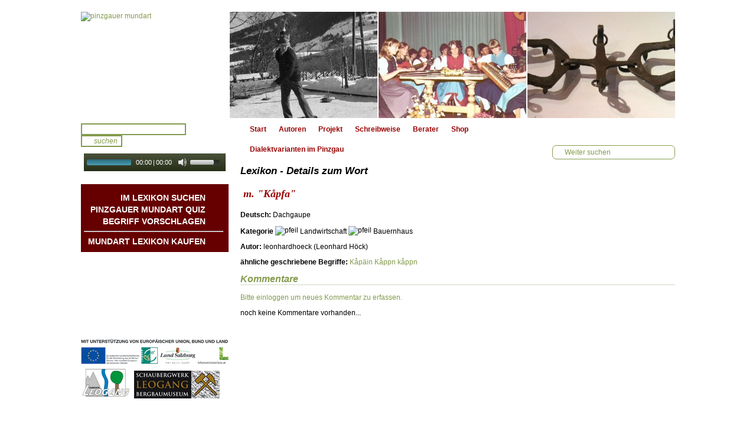

--- FILE ---
content_type: text/html; charset=UTF-8
request_url: http://www.pinzgauer-mundart.at/lexikon/wort/kapfa
body_size: 3042
content:


<!DOCTYPE html PUBLIC "-//W3C//DTD XHTML 1.0 Transitional//EN" "http://www.w3.org/TR/xhtml1/DTD/xhtml1-transitional.dtd">
<html xmlns="http://www.w3.org/1999/xhtml">
<head>
<meta http-equiv="Content-Type" content="text/html; charset=utf-8" />
<title>Details zum Wort: Kåpfa - Pinzgauer Mundart Lexikon</title>
<meta http-equiv="Content-Language" content="de" />
	<meta name="description" content="Details zum Wort: Kåpfa. Mundart Begriff f&uuml;r Dachgaupe" />
	<meta name="keywords" content="Wort, Kåpfa, Dachgaupe, pinzgauer, mundart, lexikon, deutsch, wï¿½rterbuch" />
<meta name="author" content="klubarbeit.net" />
<meta name="publisher" content="pinzgauer-mundart.at" />
<meta name="copyright" content="pinzgauer-mundart.at" />
<meta name="geo.placename" content="Huetten 10, 5771 Leogang, Österreich" />
<meta name="geo.position" content="47.441800;12.710216" />
<meta name="geo.region" content="AT-Salzburg" />
<meta name="ICBM" content="47.441800, 12.710216" />
<meta name="Robots" content="index, follow"/>
<link rel="shortcut icon" href="http://www.pinzgauer-mundart.at/favicon.ico" />
<link href="http://www.pinzgauer-mundart.at/css/main.css" rel="stylesheet" type="text/css" />
<!--[if IE 6]><link rel="stylesheet" type="text/css" href="http://www.pinzgauer-mundart.at/css/ie6styles.css" /><![endif]-->
<!--[if IE 7]><link rel="stylesheet" type="text/css" href="http://www.pinzgauer-mundart.at/css/ie7styles.css" /><![endif]-->
<link href="http://www.pinzgauer-mundart.at/jscripts/mediaelement/mediaelementplayer.css" rel="stylesheet" type="text/css" />
<link href="http://www.pinzgauer-mundart.at/jscripts/imagezoom/imagezoom.css" rel="stylesheet" type="text/css" />
<link href="http://www.pinzgauer-mundart.at/jscripts/menumatic/MenuMatic.css" rel="stylesheet" type="text/css" />
<script type="text/javascript" src="http://www.pinzgauer-mundart.at/jscripts/mootools-1.2.5-core-yc.js"></script>
<script type="text/javascript" src="http://www.pinzgauer-mundart.at/jscripts/mootools-1.2.5.1-more.js"></script>
<script type="text/javascript" src="http://www.pinzgauer-mundart.at/jscripts/swfobject.js"></script>
<script type="text/javascript" src="http://www.pinzgauer-mundart.at/jscripts/clientcide/clientcide.2.2.0.compressed.js"></script>
<script type="text/javascript" src="http://www.pinzgauer-mundart.at/jscripts/imagezoom/imagezoom.js"></script>
<script type="text/javascript" src="http://www.pinzgauer-mundart.at/jscripts/menumatic/MenuMatic_0.68.3-source.js"></script>
<script type="text/javascript" src="http://www.pinzgauer-mundart.at/jscripts/mediaelement/jquery.js"></script>
<script type="text/javascript" src="http://www.pinzgauer-mundart.at/jscripts/mediaelement/mediaelement-and-player.js"></script>
<script type="text/javascript" src="http://www.pinzgauer-mundart.at/jscripts/pmjs.js"></script>
<!--<script type="text/javascript" src="http://www.pinzgauer-mundart.at/nifty/niftyplayer.js"></script>-->
    <script type="text/javascript" src="http://www.pinzgauer-mundart.at/jscripts/pm_mediaelement.js"></script>
 <script type="text/javascript">
<!--
var lex_words_id = 3849; // word id for javascript
-->
</script><meta property="og:title" content="Pinzgauer Mundart Lexikon"/>
<meta property="og:type" content="website"/>
<meta property="og:image" content="http://www.pinzgauer-mundart.at/layout/ogimage-std.png"/>
<meta property="og:image:width" content="600"/>
<meta property="og:image:height" content="315"/>
	<meta property="og:site_name" content="Pinzgauer Mundart"/>
	<meta property="og:description" content="Details zum Wort: Kåpfa. Mundart Begriff f&uuml;r Dachgaupe" />
</head>

<body>
<div id="fb-root"></div>
	<div id="centeringcontainer">

		<div class="redline"></div>
				<div id="headercontainer">
			<a href="http://www.pinzgauer-mundart.at/" title="pinzgauer mundart"><img src="http://www.pinzgauer-mundart.at/layout/pm_logo.gif" alt="pinzgauer mundart" border="0" /></a>
			<a href="http://www.pinzgauer-mundart.at/teaser_images/2.jpg" title="Engmoa" rel="imagezoom[global]"><img src="http://www.pinzgauer-mundart.at/teaser_images/2_thumb.jpg" alt="Engmoa" border="0" /></a>
			<a href="http://www.pinzgauer-mundart.at/teaser_images/4.jpg" title="Stuummuse" rel="imagezoom[global]"><img src="http://www.pinzgauer-mundart.at/teaser_images/4_thumb.jpg" alt="Stuummuse" border="0" /></a>
			<a href="http://www.pinzgauer-mundart.at/teaser_images/8.jpg" title="Staigaisn" rel="imagezoom[global]" class="lastitem" ><img src="http://www.pinzgauer-mundart.at/teaser_images/8_thumb.jpg" alt="Staigaisn" border="0" /></a>
			<div class="clearclass"></div>
		</div>
		<div class="redline"></div>
				<div id="menucontainer">
			<div id="searchbox">
				<form name="searchform" id="searchform" method="post" action="http://www.pinzgauer-mundart.at/lexikon/suche" enctype="application/x-www-form-urlencoded">
					<input type="text" name="searchtext" id="searchtext" value="" title="Suchbegriff eingeben" class="searchtext" />
					<input type="submit" name="searchsubmit" id="searchsubmit" value="suchen" alt="suchen" title="suchen" />
				</form>
			</div>
			<div id="audiobox">
				<!--<object type="application/x-shockwave-flash" data="http://www.pinzgauer-mundart.at/nifty/niftyplayer.swf?as=0" width="165" height="40" id="pmplayer">
					<param name="movie" value="http://www.pinzgauer-mundart.at/nifty/niftyplayer.swf?as=0" />
					<param name="allowScriptAcess" value="sameDomain" />
					<param name="quality" value="best" />
					<param name="bgcolor" value="#849B4D" />
					<param name="scale" value="noScale" />
					<param name="salign" value="TL" />
				</object>
				-->
                <audio id="pmplayer" src="/jscripts/mediaelement/point1sec.mp3" type="audio/mp3" controls="controls" style="width: 235px; height: 30px;"></audio>
				<h2 class="clearclass"><a href="#" id="player_autostart_toggle" title="autostart an/aus">Autoplay</a> audio galerie</h2>
			</div>
			<div id="audiochoosebox">
				<ul id="audiolist">
							<li></li>
				</ul>
				<div id="lexikonlinks">
				<a href="http://www.pinzgauer-mundart.at/lexikon" title="im Lexikon suchen" class="lexikonlink" style="font-size:14px; text-transform:uppercase;">Im Lexikon suchen</a>
				<a href="http://www.pinzgauer-mundart.at/quiz" title="NEU: Pinzgauer Mundart Quiz" style="font-size:14px; text-transform:uppercase;">Pinzgauer Mundart QUIZ</a>
				<a href="#" title="Begriff vorschlagen" class="addwordlink" style="font-size:14px; text-transform:uppercase;" id="add_word_button">Begriff vorschlagen</a>
									<hr />
					<a href="http://www.pinzgauer-mundart.at/info/shop" title="NEU: Pinzgauer Mundart Shop" class="quizlink" style="font-size:14px; text-transform:uppercase;">Mundart Lexikon Kaufen</a>
				</div>
			</div>
			<div id="additionalbox">
				<a href="http://www.pinzgauer-mundart.at/autoren/dichtung" title="Mundart Dichter" class="lexikonlink">Mundart DichterInnen</a>
				<a href="http://www.pinzgauer-mundart.at/autoren/geschichten" title="Mundart Geschichten" class="lexikonlink">Geschichten &amp; Br&auml;uche</a>
				<a href="http://www.pinzgauer-mundart.at/autoren/lieder" title="Mundart Lieder" class="lexikonlink">Liedbeispiele</a>
										<a href="http://www.pinzgauer-mundart.at/info/kontakt" title="Kontakt">Kontakt</a>
			<a href="http://www.pinzgauer-mundart.at/info/impressum" title="Impressum">Impressum</a>
			<a href="http://www.pinzgauer-mundart.at/info/datenschutz" title="Datenschutz">Datenschutz</a>
				</div>
			<div id="iconbox">
			<a href="http://www.europa.eu/" target="_blank" title="Unterst&uuml;tzt von Europ&auml;ischer Union, Bund und Land"><img src="http://www.pinzgauer-mundart.at/icon/logoleiste.gif" alt="" border="0" /></a>
			<a href="http://www.leogang.at" title="Gemeinde Leogang - Salzburger Land" target="_blank"><img src="http://www.pinzgauer-mundart.at/icon/icon_leogang.gif" border="0" alt="Gemeinde Leogang - Salzburger Land" /></a>
			<a href="http://www.museum-leogang.at" title="Museum Leogang - Salzburger Land" target="_blank"><img src="http://www.pinzgauer-mundart.at/icon/icon_mueseum.gif" border="0" alt="Museum Leogang - Salzburger Land" /></a>
				<!--<a href="http://www.europa.eu/" title="Europ&auml;ische Union" target="_blank"><img src="http://www.pinzgauer-mundart.at/icon/icon_eu.gif" border="0" alt="Europ&auml;ische Union" /></a><a href="http://www.salzburg.gv.at/" title="Land Salzburg" target="_blank"><img src="http://www.pinzgauer-mundart.at/icon/icon_landsalzburg.gif" border="0" alt="Land Salzburg" /></a>-->
				<div class="clearclass"></div>
			</div>
					</div>
				<div id="maincontainer">
			<ul id="mainmenu">
			<li><a href="http://www.pinzgauer-mundart.at/info/startseite" title="Start">Start</a></li>
			<li><a href="http://www.pinzgauer-mundart.at/info/autoren" title="Autoren">Autoren</a></li>
			<li><a href="http://www.pinzgauer-mundart.at/info/projekt" title="Projekt">Projekt</a></li>
			<li><a href="http://www.pinzgauer-mundart.at/info/schreibweise" title="Schreibweise">Schreibweise</a></li>
			<li><a href="http://www.pinzgauer-mundart.at/info/berater" title="Berater">Berater</a></li>
			<li><a href="http://www.pinzgauer-mundart.at/info/shop" title="Shop">Shop</a></li>
			<li><a href="http://www.pinzgauer-mundart.at/info/dialektvarianten-im-pinzgau" title="Dialektvarianten im Pinzgau">Dialektvarianten im Pinzgau</a></li>
	</ul>																<a href="#" title="zur&ouml;ck" class="backlink" id="detail_backlink">Weiter suchen</a>
<h1>Lexikon - Details zum Wort</h1>
<a href="http://www.pinzgauer-mundart.at/lex_words_audio/3849.mp3" title="Wort anh&ouml;ren" class="play_audio_file audiolink">&nbsp;</a>
<p class="word_mundart">m. &quot;Kåpfa&quot;</p>
<div><strong>Deutsch:</strong> Dachgaupe </div>

	<p class="category_breadcrumb"><strong>Kategorie </strong><img src="http://www.pinzgauer-mundart.at/layout/arrow_right_white.gif" alt="pfeil" border="0" /> Landwirtschaft <img src="http://www.pinzgauer-mundart.at/layout/arrow_right_white.gif" alt="pfeil" border="0" /> Bauernhaus</p>
<p><strong>Autor:</strong> leonhardhoeck (Leonhard Höck)</p>
<p><strong>&auml;hnliche geschriebene Begriffe:</strong> <a href="http://www.pinzgauer-mundart.at/lexikon/wort/kapaein" title="&auml;hnlicher Begriff: Kapelle">Kåpäin</a> 
<a href="http://www.pinzgauer-mundart.at/lexikon/wort/kappn" title="&auml;hnlicher Begriff: Kappe">Kåppn</a> 
<a href="http://www.pinzgauer-mundart.at/lexikon/wort/kappn-3459" title="&auml;hnlicher Begriff: abschneiden, kappen">kåppn</a> 
</p>

<div id="word_comments">
<h2>Kommentare</h2>
<a href="#" title="bitte Einloggen oder Registrieren" onclick="$('user_login_action').fireEvent('click');return false;">Bitte einloggen um neues Kommentar zu erfassen.</a><p>noch keine Kommentare vorhanden...</p>
</div>

																						<noscript><p class="error">Bitte aktivieren Sie Javascript in Ihrem Browser um alle Funktionen dieser Webseite nutzen zu k&ouml;nnen!!</p></noscript>
		</div>

<div id="footer">
			&copy; Dr. Alois Schwaiger :: Dietrichsteinstr. 8 :: 5020 Salzburg :: <a href="/alois.schwaiger|aon.at" title="Email" class="obmlink">Email</a>
			<div id="footer_bottomlogo"></div>
		</div>
	</div>
</body>
</html>

--- FILE ---
content_type: text/css
request_url: http://www.pinzgauer-mundart.at/css/main.css
body_size: 4137
content:
@charset "utf-8";
/* CSS Document pinzgauer-mundart.at */

body,td,th {
	font-family: Arial, Helvetica, sans-serif;
	font-size: 12px;
	color: #000;
}
body {
	background-color: #FFF;
	margin:15px 0 0 0;
	padding:0;
}
a:link {
	color: #849B4D;
	text-decoration: none;
}
a:visited {
	text-decoration: none;
	color: #849B4D;
}
a:hover {
	text-decoration: none;
	color: #600;
}
a:active {
	text-decoration: none;
	color: #849B4D;
}
h1 {
	font-size: 17px;
	font-style:italic;
}
h2 {
	font-size: 16px;
	font-style:italic;
	color:#849B4D;
	border-bottom:1px solid #D2D8C2;
}
h3 {
	font-size: 14px;
}

.floatbreaker { clear:both; height:1px; margin:0; padding:0; }

/* CONTAINERS */

#centeringcontainer {
	width:1006px;
	margin:auto;
	background:url(../layout/green_rightside.gif) repeat-y top left;
}

.redline {
	height:3px;
	padding-bottom:2px;
	background:url(../layout/red_line.gif) no-repeat #FFF;
}

.clearclass {
	clear:both;
}

#headercontainer {
	height:180px;
	padding-bottom:2px;
	background-color:#FFF;
}

#headercontainer_left {
	float:left;
	width:250px;
	height:180px;
	padding-bottom:2px;
}

#leftwrapcontainer {
	float:left;
	width:250px;
	margin-right:16px;
}

#headercontainer a {
	display:block;
	float:left;
	width:250px;
	height:180px;
	margin-right:2px;
	overflow:hidden;
}
#headercontainer .lastitem {
	margin-right:0px;
}

#menucontainer {
	float:left;
	width:250px;
	min-height:350px;
	margin-right:20px;
	padding-bottom:70px;
}

.greenstart {
	height:9px;
	background:url(../layout/green_menutop.gif) no-repeat #FFF;
}

#maincontainer {
	float:left;
	width:736px;
	min-height:200px;
	padding-bottom:20px;
}
#maincontainer h1, #maincontainer h2 {
	clear:left;
}

#mainmenu {
	margin:5px 5px 5px 0;
	padding:0;
	width:460px;
	list-style-type:none;
}
#mainmenu li { float:left; }
#mainmenu a { display:block; color:#900; margin-right:5px; padding-left:16px; background:url(../layout/bullet_pmgreen.gif) no-repeat; font-weight:bold; margin-bottom:20px; }
#mainmenu a:hover { color:#849B4D; }
#mainmenu .menu-current { background-image:url(../layout/arrow_down_white.gif); }

#footer {
	position:relative;
	clear:both;
	height:20px;
	line-height:20px;
	background:url(../layout/green_footer.gif) no-repeat #FFF;
	padding:0 0 0 258px;
	color:#999;
	font-size:11px;
}
#footer a { color:#888686; }
#footer_bottomlogo { position:absolute; width:167px; height:64px; top:-64px; left:75px; background:url(../layout/pm_logo_bottom.gif); }


#searchbox { background-color:#FFF; padding:2px 0px 3px 0px; }
#searchbox form { margin:0; padding:0; }
#searchbox input { background-color:#FFF; border:2px solid #849B4D; font-size:12px; color:#849B4D; font-style:italic; }
#searchbox input[type=text] { width:170px; }
#searchbox input[type=submit] { width:70px; background:url(../layout/icon_search.gif) no-repeat; cursor:pointer; text-align:right; }


#audiobox { padding:8px 9px 8px 5px; text-align:right; z-index:-10; }
#audiobox #playbutton { display:block; background:url(../layout/icon_play.gif) no-repeat center center; width:20px; height:20px; cursor:pointer; float:right; }
#audiobox #playbutton:hover { background-image:url(../layout/icon_play_hover.gif) }
#audiobox #pausebutton { display:block; background:url(../layout/icon_pause.gif) no-repeat center center; width:20px; height:20px; cursor:pointer; float:right; }
#audiobox #pausebutton:hover { background-image:url(../layout/icon_pause_hover.gif) }
#audiobox h2 { padding-right:4px; font-size:11px; color:#FFF; margin:0; padding:0; border:0; }

#audiochoosebox { padding:8px 9px 8px 5px; text-align:right; background-color:#660000; color:#FFF; }
#audiochoosebox a { color:#FFF; }

#audiolist { margin:0 0 5px 0; padding:0; list-style-type:none; font-style:italic; }
#audiolist a { display:block; padding-right:20px; background:url(../layout/icon_sound.gif) no-repeat top right; }
#audiolist a:hover { background-image:url(../layout/icon_sound_hover.gif); }
#audiolist .nowplaying a { background-image:url(../layout/icon_sound_hover.gif); }

#player_autostart_toggle { margin-right:10px; font-size:10px; color:#FFF; }
#player_autostart_toggle.noautostart { color:#900 !important; }

#add_word_button { line-height:20px; font-weight:bold; padding-right:20px; background:url(../layout/icon_addword.gif) no-repeat top right; margin-right:10px; }

#additionalbox { padding:8px 9px 8px 5px; text-align:right; }
#additionalbox a { display:block; color:#FFF; line-height:20px; font-weight:bold; padding-right:20px; background:url(../layout/page_white_text.gif) no-repeat top right; margin-right:10px; }
#additionalbox a:hover, #additionalbox .menu-current { color:#900; }
#additionalbox .menu-current { background-image:url(../layout/page_white_text_current.gif); }

#lexikonlinks { text-align:right; }
#lexikonlinks a { display:block; color:#FFF; line-height:20px; font-weight:bold; padding-right:20px; background:url(../layout/page_red_text.gif) no-repeat top right; margin-right:10px; }
#lexikonlinks a:hover, #lexikonlinks .menu-current { color:#849B4D; }
#lexikonlinks .addwordlink { background-image:url(../layout/icon_addword.gif); }
#lexikonlinks .lexikonlink { background-image:url(../layout/icon_lupe_red.gif); }
#lexikonlinks .quizlink { background-image:url(../layout/star.png); }

#iconbox { padding:4px 0px 4px 0px; text-align:left; background-color:#FFF; font-size:9px; }
#iconbox p { margin:0; padding:0 0 0 5px; color:#999; }

#imagelist { margin:0 0 0 0; padding:0; list-style-type:none; }
#imagelist a { display:block; border-bottom:2px solid #FFF; }

#audiochoosebox, #additionalbox { border-top:2px solid #FFF; }



.clearhere {
	clear:both;
}

.error, .message {
	clear:both;
	list-style-type:none;
	margin:5px 0 5px 0;
	padding:5px;
	background-color:#900;
	border:1px solid #000;
	color:#FFF;
	font-size:11px;
}
.message { background-color:#849B4D; }
.error li, .message li { padding-left:20px; background:url(../layout/error_red.gif) no-repeat; }
.message li { background-image:url(../layout/accept_green.gif); }


/* LEXIKON FRONT VIEW STYLES */

#cat_selectors {
	clear:both;
	float:right;
	width:220px;
	text-align:left;
}
.catchooserlink { line-height:20px; font-weight:bold; padding-left:20px; background:url(../layout/arrow_right_green.gif) no-repeat top left; }
#javascript_catmenu { display:none; margin:0; padding:0; list-style-type:none; width:220px; }
#javascript_catmenu .js_root_cat { text-decoration:none; display:block; padding:4px 6px 4px 20px; background-color:#fff ; -moz-border-radius: 7px; -webkit-border-radius: 7px; border:1px solid #849B4D; background:url(../layout/arrow_right_white.gif) 2px 4px no-repeat; }


.categorylisting { margin:0 0 0 0px; padding:0; list-style-type:none; }
.categorylisting li a { display:block; padding-left:20px; background:url(../layout/arrow_down_white.gif) no-repeat top left; font-weight:bold; }
.categorylisting li ul { margin:0; padding:0; margin-bottom:20px; list-style-type:none; }
.categorylisting li ul li { margin-left:40px; }
.categorylisting li ul li a { display:block; padding-left:20px; background:url(../layout/bullet_pmgreen.gif) no-repeat top left;}

#wordlistingtable {
	border-collapse:collapse;
	width:100%;
}
#wordlistingtable th { text-align:left; font-weight:bold; color:#849B4D; padding:2px; }
#wordlistingtable th a { display:block; padding-left:20px; background:url(../layout/arrow_sort_grey.gif) no-repeat;  }
#wordlistingtable th a.current_sort { background:url(../layout/arrow_sort.gif) no-repeat;  }
#wordlistingtable td { text-align:left; color:#000; padding:2px; border:1px solid #CCC; vertical-align:top; }
#wordlistingtable .odd-row { background-color:#EFEFEF; }
#wordlistingtable th { background-color:#CCC; border:1px solid #CCC; }
#wordlistingtable td.mediarow { border-left:0; border-right:0; }
#wordlistingtable tr.tr_hovered { background-color:#D7DFC3; }
#wordlistingtable td a:visited { color:#B8C893; }
#wordlistingtable .word_artikel { font-size:smaller; font-style:italic; }
#wordlistingtable .beispielinfo { font-size:smaller; font-style:italic; display:inline; margin-left:10px; color:#900; }
#wordlistingtable .beispielinfo p { margin:0; padding:0; display:inline; }

.detailbeispielinfo { font-style:italic; display:inline; margin-left:10px; color:#849B4D; }
.detailbeispielinfo p { display:inline; margin:0; padding:0; }


.play_audio_file { display:block; }

.tip { border:1px dotted #849B4D; background-color:#FFF; padding:4px; }
.tip-title { font-weight:bold; }
.tip-text { color:#CCC; }

.category_breadcrumb img { vertical-align:bottom; }

.alphaindexcontainer { margin:5px 5px 5px 0; }
.alphaindexcontainer a { }
.alphaindexcontainer a.current_index { color:#600; }

.pageindexcontainer { margin:5px 5px 5px 0; }
.pageindexcontainer a.current_index { color:#600; }
.pageindexcontainer a.nopageswitch { cursor:default; color:#999; }
.directprevnext { float:left; width:180px;  margin-right:10px; }
.directlinks { float:left; width:280px;  margin-right:10px; }
.pagetext { float:left; width:259px; font-size:11px; text-align:right; }


.word_mundart { font-size:18px; font-style:italic; font-family:Georgia, "Times New Roman", Times, serif; font-weight:bold; color:#900; margin-left:5px; }
.word_icons { float:left; width:270px; height:137px; }

.audiolink { background:url(../layout/icon_audio_detail.jpg) no-repeat; display:block; float:right; width:130px; height:115px; margin:5px 5px 0 5px; }
/*.backlink { clear:both; display:block; float:right; width:150px; padding-right:20px; background:url(../layout/arrow_right_white.gif) no-repeat top right; text-align:right; font-weight:bold; }*/
.backlink { text-decoration:none; display:block; padding:4px 6px 4px 20px; background-color:#fff ; -moz-border-radius: 7px; -webkit-border-radius: 7px; border:1px solid #849B4D; background:url(../layout/arrow_right_white.gif) 2px 4px no-repeat; display:block; float:right; width:180px; }

.wordimagelist { list-style-type:none; margin:0; padding:0; }
.wordimagelist li { width:252px; float:left; margin:2px; }
.wordimagelist img { border:1px solid #000; }

.comment_text { border:1px solid #CCC; background-color:#EFEFEF; width:350px; height:50px; font-family:Tahoma, Geneva, sans-serif; font-size:11px; }
.comment_text:hover { background-color:#C5CEAF; border:1px solid #000; }

#usermanagementcontainer { width:270px; float:right; height:40px; text-align:right; font-size:11px; }

.stickyform label {
	margin-top:5px;
	color:#000;
	display:block;
	text-align:left;
}
.stickyform .field_info {
	color:#CCC;
	display:block;
	width:250px;
	margin-right:5px;
	font-style:italic;
	font-size:11px;
}
.stickyform input {
	border:solid 1px #CCC;
	background-color:#EFEFEF;
	width:250px;
}
.stickyform select {
	border:1px solid #666;
	background-color:#EFEFEF;
}
.stickyform fieldset {
	padding:8px;
}
.stickyform legend {
	margin-bottom:5px;
}
.stickyform .checkbox_sticky {
	width:auto;
	display:inline;
}
.stickyform textarea {
	border:1px solid #666;
	background-color:#EFEFEF;
	width:300px;
	height:100px;
}
#do_reload_page {
	padding-left:38px;
	line-height:35px;
	background:url(../layout/loading.gif) no-repeat;
}

.comment_container {
	margin-bottom:8px;
	padding:2px 5px 2px 5px;
	border:1px solid #CCC;
	background-color:#EFEFEF;
}
.comment_heading {
	margin:0;
	padding:0 0 2px 0;
	font-size:11px;
	color:#849B4D;
	border-bottom:1px dotted #999;
}
.comment_textcontainer {
	margin:0;
	padding:5px 0 0 5px;
}

.comment_delete_action {
	float:right;
	width:16px;
	height:16px;
}

#user_comment_action {
	display:block;
	margin-bottom:5px;
	padding-left:20px;
	background:url(../layout/comments_white.gif) no-repeat;
}

.autocompleter-choices {
	margin:0;
	padding:0;
	border:0;
    background-color:#C8D8A1 !important;
}
.autocompleter-choices li {
	border:0px !important;
	font-family:Tahoma, Geneva, sans-serif;
	font-size:11px;
	background-color:#C8D8A1;
	color:#000;
    margin: 2px;
}

#author-acc { min-height:600px; }
.toggler {
	cursor:pointer;
	border-bottom:1px solid #849B4D;
	padding:3px;
	margin-top:5px;
	clear:both;
	font-family:Georgia, "Times New Roman", Times, serif;
	font-style:italic;
}
.element { }

.author_images { float:left; width:270px; padding:5px; }
.author_images img { margin-bottom:2px; border:1px solid #000; }
.author_audio { float:left; width:400px; padding:5px; margin-right:10px; }
.author_audio a { padding-left:27px; background:url(../layout/sound_none.png) no-repeat; }
.author_audio a:hover { background:url(../layout/sound.png) no-repeat; }

#newestwords_info { float:right; width:200px; border:1px solid #849B4D; padding:2px; margin:5px; }
#newestwords_info p, #newestwords_info ul { margin:2px; padding:2px; }
#newestwords_info ul { list-style-type:none; }
#newestwords_info a, #newestwords_info img  { display:inline; }
#newestwords_info img { vertical-align: bottom; }

.clickMobile {
    display: block;
    text-align: center;
    margin-top: 10px;
    color:#000 !important;
}
.clickMobile:hover {
    color:#000 !important;
}

.bigfont td, .bigfont th { font-size:larger !important; }

#guestbook_comment_action { line-height:20px; font-weight:bold; padding-left:20px; background:url(../layout/comments_add_white.gif) no-repeat; margin-bottom:10px; display:block; }

#pmquiz .radio-quiz { margin-left:-20px; }
#pmquiz .word_answers { margin-left:150px; }
#pmquiz fieldset { display:none; -webkit-border-radius: 8px; -moz-border-radius: 8px; border-radius: 8px; border-color:#660000; }
#pmquiz fieldset legend { font-weight:bold; }
#pmquiz .confirmWord, #pmquiz .quizReady { display:block; line-height:40px; font-size:18px; font-weight:bold;  }
#pmquiz .confirmWord { background:url(../layout/quiz-next.png) no-repeat center left; padding-left:35px; }
#pmquiz .quizReady { background:url(../layout/quiz-finish.png) no-repeat center left; padding-left:35px; }

#quizstart { display:block; font-size:xx-large; font-weight:bold; margin:15px; background:url(../layout/quiz-start.png) no-repeat center left; padding-left:40px; }
#quizover { }

.wordresult { 
	margin-bottom:10px;
	border:1px solid #666;
	padding:4px; height:85px;
	-moz-border-radius: 8px;
	border-radius: 8px; 
	padding:8px;
	background:#B7C497;
}
.wordresult .word_mundart { width:260px; float:left; margin-right:5px; }

#quiz-timer { float:right; width:150px; }

.fbshare { 
	background:#B7C497;
	border:1px solid #600;
	-webkit-border-radius: 8px;
	-moz-border-radius: 8px;
	border-radius: 8px; 
	padding:8px;
}

#newSeedButton { display:none; margin-top:40px; background-color:#FFF; border:0; color:#849B4D; font-weight:bold; cursor:pointer; }

/*** GUTSCHEINE ***/

.ebook_checkout_box {
	margin: 25px 0px;
	padding: 15px;
	background: #EFEFEF;
	border: 1px solid #CCC;
	border-radius: 5px;
}

#gutscheinform {
	margin-top: 25px;
}

.gutscheine_listing {
	float: left;
	overflow: hidden;
	margin-bottom: 10px;
	margin-right: 25px;
}
.gutschein_preview {
	width: 180px;
	height: 397px;
	text-align: center;
	float: left;
	margin: 10px;
}
.gutscheine_listing h2 {
	font-size: 13px;
	font-weight: normal !important;
	margin-bottom: 5px;
	margin-top: 2px;
	padding: 0px;
	text-align: center;
}
.gutschein_img img {
	margin-bottom: 6px;
	-webkit-box-shadow: 0px 0px 5px 0px rgba(50, 50, 50, 0.75);
	-moz-box-shadow:    0px 0px 5px 0px rgba(50, 50, 50, 0.75);
	box-shadow:         0px 0px 5px 0px rgba(50, 50, 50, 0.75);
	max-width: 100%;
	height: auto;
}

.goback {
	display: inline-block;
	margin-top: 15px;
	padding: 2px 4px;
	background: #FF9900;
	border: 1px solid #000;
	color:#000 !important;
	font-size: 14px;
}

.gutschein_payment { margin-top: 15px; }
.gutschein_payment .form_row { overflow: hidden; margin-bottom: 5px; }
.gutschein_payment label { float: left; width: 130px; margin-right: 5px; }
.gutschein_payment input, .gutschein_payment select { float: left; width: 250px; }
input.gutschein_plz { width: 50px; margin-right: 3px; }
input.gutschein_wohnort { width: 194px; margin-right: 3px; }
input.submit_button { float: right; width: 80px; }
input.error { border-color: #990000; }
.gutscheine_listing .gutschein_info { display: none; }

.gutscheinpreisfield input { width:43px; height:14px; font-size:12px; margin-bottom: 3px; }

.gutschein_info_content { padding:20px; }

.gutscheinUebersicht { border-collapse: collapse; }
.gutscheinUebersicht td, .gutscheinUebersicht th { padding:4px; text-align:left; vertical-align:top; border:1px solid #CCC; }
#gutscheinorderform, #gutscheinpaypalform form { background:none !important; background-image:none !important; }
#gutscheinorderform input { text-align:left; width:auto; display:block; font-size:16px; text-transform:uppercase; }
#gutscheinorderform input:hover { background-color:#f2b01e; }
.gutschein-paypal-submit { width: auto !important; height: auto !important; border:0px; }
#gutscheinpaypalform img { border:0px; }

.pp_inline h2 { margin-top:0px !important; }

#gutscheinorderform br {
	display: inline;
}

.gutscheinOrderButton {
	background-color: #849b4d;
	color: #000;
	border: 1px solid #CCC;
	padding: 4px 8px;
	-webkit-box-shadow: 0px 0px 5px 0px rgba(50, 50, 50, 0.75);
	-moz-box-shadow:    0px 0px 5px 0px rgba(50, 50, 50, 0.75);
	box-shadow:         0px 0px 5px 0px rgba(50, 50, 50, 0.75);
}
.gutscheinOrderButton:hover {
	background-color: #6e833e !important;
}

--- FILE ---
content_type: text/css
request_url: http://www.pinzgauer-mundart.at/jscripts/imagezoom/imagezoom.css
body_size: 785
content:

	#imagezoom_overlay {
		position: absolute;
		top: 0px;
		left: 0px;
		z-index: 9999996;
	}

	.imagezoom {
		background-color: #fff;
		border: 1px solid #585858;
		margin: -5px;
		padding: 4px;
		z-index: 9999997;
	}
	
	.imagezoom .loading {
		width: 32px;
		height: 32px;
		position: absolute;
		top: 50%;
		left: 50%;
		margin-top: -16px;
		margin-left: -16px;
	}
	
	.imagezoom .image {
		position: relative;
		z-index: 25;
		display: block;
	}
	
	.imagezoom .close {
		width: 30px;
		height: 30px;
		background-image: url(images/closebox.png) !important;
		background-image: url(images/closebox.gif);
		background-position: top left;
		background-repeat: no-repeat;
		background-color: transparent;
		cursor: pointer;
		position: absolute;
		top: -15px;
		right: -15px;
		z-index: 30;
	}
	
	.imagezoom .close span {
		display: none;
	}
	
	.imagezoom .caption {
		margin: 0px 0px;
		margin-top: -30px;
		color: #6F6F6E;
		font-size: 12px;
		text-align: center;
		height: 30px;
		background-image: url(images/caption.png);
		background-repeat: repeat-x;
		background-color: transparent;
		background-position: bottom left;
		position: relative;
		z-index: 30;
	}
	
	.imagezoom .caption p {
		margin: 0px;
		line-height: 22px;
		height: 30px;
		vertical-align: middle;
		position: absolute;
		top: 0px;
		left: 0px;
		width: 100%;
		text-align: center;
	}
	
	.imagezoom .caption .previous, .imagezoom .caption .next {
		display: block;
		width: 22px;
		height: 22px;
		position: absolute;
		top: 50%;
		margin-top: -11px;
		left: 18px;
		cursor: pointer;
		background-image: url(images/prev.png) !important;
		background-image: url(images/prev.gif);
	}
	
	.imagezoom .caption .next {
		left: auto;
		right: 18px;
		background-image: url(images/next.png) !important;
		background-image: url(images/next.gif);
	}
	
	/** Shadows **/
	
	.imagezoom .s_tl, .imagezoom .s_tr, .imagezoom .s_bl, .imagezoom .s_br {
		width: 13px;
		height: 18px;
		position: absolute;
		background-repeat: no-repeat;
		background-color: transparent;
	}
	
	.imagezoom .s_tl {
		background-image: url(images/shadow_tl.png) !important;
		background-image: none;
		background-position: top left;
		top: -19px;
		left: -14px;
	}
	
	.imagezoom .s_tr {
		background-image: url(images/shadow_tr.png) !important;
		background-image: none;
		background-position: top right;
		top: -19px;
		right: -14px;
	}
	
	.imagezoom .s_bl {
		background-image: url(images/shadow_bl.png) !important;
		background-image: none;
		background-position: bottom left;
		bottom: -19px;
		left: -14px;
	}
	
	.imagezoom .s_br {
		background-image: url(images/shadow_br.png) !important;
		background-image: none;
		background-position: bottom right;
		bottom: -19px;
		right: -14px;
	}
	
	.imagezoom .s_top, .imagezoom .s_bottom {
		width: 100%;
		height: 18px;
		background-color: transparent;
		background-repeat: repeat-x;
		position: absolute;
		left: -1px;
	}
	
	.imagezoom .s_top {
		top: -18px;
		background-image: url(images/shadow_top.png) !important;
		background-image: none;
		background-position: top left;
	}

	.imagezoom .s_bottom {
		bottom: -18px;
		background-image: url(images/shadow_bottom.png) !important;
		background-image: none;
		background-position: bottom left;
	}
	
	.imagezoom .s_left, .imagezoom .s_right {
		width: 13px;
		height: 100%;
		background-color: transparent;
		background-repeat: repeat-y;
		position: absolute;
		top: -1px;
	}
	
	.imagezoom .s_left {
		left: -13px;
		background-image: url(images/shadow_left.png) !important;
		background-image: none;
		background-position: top left;		
	}
	
	.imagezoom .s_right {
		right: -13px;
		background-image: url(images/shadow_right.png) !important;
		background-image: none;
		background-position: top right;		
	}